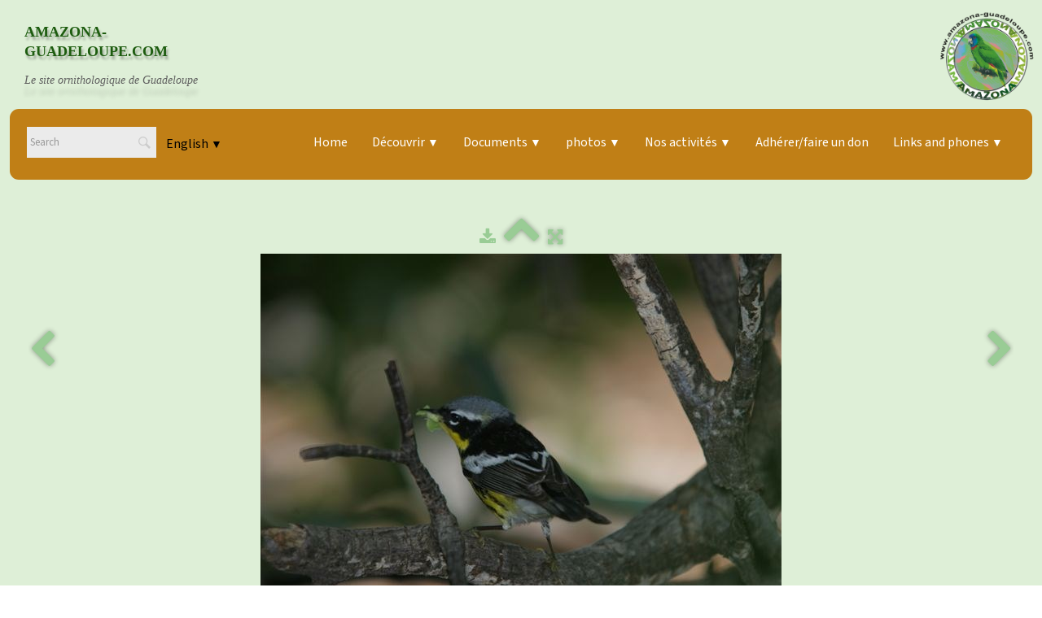

--- FILE ---
content_type: text/html
request_url: https://www.amazona-guadeloupe.com/parulidae-paruline-a-tete-cendree-magnolia-warbler-dendroica-magnolia-en.html
body_size: 3700
content:
<!doctype html><html lang="en"><head><meta charset="utf-8"><title>Paruline à tête cendrée Magnolia Warbler Dendroica magnolia</title><meta name="author" content="Frantz Delcroix"><meta name="rating" content="General"><meta name="description" content="Abondance: RARE"><meta property="og:type" content="website"><meta property="og:title" content="Paruline à tête cendrée Magnolia Warbler Dendroica magnolia"><meta property="og:image" content="https://www.amazona-guadeloupe.com/_media/img/medium/paruline-a-tete-cendree-magnolia-warbler-dendroica-magnolia.jpg"><meta property="og:image:width" content="640"><meta property="og:image:height" content="427"><meta name="twitter:card" content="summary_large_image"><meta name="twitter:title" content="Paruline à tête cendrée Magnolia Warbler Dendroica magnolia"><meta name="twitter:image" content="https://www.amazona-guadeloupe.com/_media/img/medium/paruline-a-tete-cendree-magnolia-warbler-dendroica-magnolia.jpg"><meta name="generator" content="Lauyan TOWeb 14.0.1.102"><meta name="viewport" content="width=device-width, initial-scale=1.0"><link href="_media/img/xlarge/sucrier2.jpg" rel="shortcut icon" type="image/jpeg"><link href="_scripts/bootstrap/css/bootstrap.flat.min.css" rel="stylesheet"><link href="https://fonts.googleapis.com/css?family=Noto+Emoji%7CPlayfair+Display%7CSource+Sans+3%7CSource+Sans+3" rel="stylesheet"><link href="_frame/style.css" rel="stylesheet"><link rel="stylesheet" href="_scripts/bootstrap/css/font-awesome.min.css"><style>.raty-comp{padding:8px 0;font-size:10px;color:#FD9317}.tw-blogbar{display:flex;align-items:center}@media (max-width:767px){.tw-blogbar{flex-direction:column;}}.ta-left{text-align:left}.ta-center{text-align:center}.ta-justify{text-align:justify}.ta-right{text-align:right}.float-l{float:left}.float-r{float:right}.flexobj{flex-grow:0;flex-shrink:0;margin-right:1em;margin-left:1em}.flexrow{display:flex !important;align-items:center}.flexrow-align-start{align-items:start}@media (max-width:767px){.flexrow{flex-direction:column}.flexrow-align-start{align-items:center}}</style><link href="_frame/print.css" rel="stylesheet" type="text/css" media="print"></head><body><div id="site"><div id="page"><header><nav id="toolbar1" class="navbar"><div class="navbar-inner"><div class="container-fluid"><ul id="toolbar1_l" class="nav"><li><a id="logo" href="index-en.html" aria-label="logo"><span id="logo-lt"></span><span id="logo-rt">AMAZONA-GUADELOUPE.COM</span><br><span id="logo-sl">Le site ornithologique de Guadeloupe</span></a></li></ul><ul id="toolbar1_r" class="nav pull-right"></ul></div></div></nav><nav id="toolbar2" class="navbar"><div class="navbar-inner"><div class="container-fluid"><ul id="toolbar2_l" class="nav"><li><form id="searchbox" class="navbar-search" action="_search-en.html"><input type="text" name="req" id="searchbox-req" class="search-query" placeholder="Search"></form></li><li><div id="langselect" class="dropdown"><a href="#" class="dropdown-toggle" data-toggle="dropdown">English&nbsp;<small>&#9660;</small></a><ul class="dropdown-menu"><li><a href="parulidae-paruline-a-tete-cendree-magnolia-warbler-dendroica-magnolia.html" class="active">Français</a></li><li class="divider"><!----></li><li><a href="parulidae-paruline-a-tete-cendree-magnolia-warbler-dendroica-magnolia-en.html" class="active" onclick="onChangeSiteLang(this.href);return(false)">English</a></li></ul></div></li></ul><button type="button" class="btn btn-navbar collapsed" aria-label="Menu" data-toggle="collapse" data-target=".nav-collapse"><span class="icon-bar"></span><span class="icon-bar"></span><span class="icon-bar"></span></button><div class="nav-collapse collapse"><ul id="toolbar2_r" class="nav pull-right"><li><ul id="mainmenu" class="nav"><li><a href="index-en.html">Home</a></li><ul class="nav"><li class="dropdown"><a href="#" class="dropdown-toggle" data-toggle="dropdown">Découvrir&nbsp;<small>&#9660;</small></a><ul class="dropdown-menu"><li><a href="les-papillons-en.html">Les papillons</a></li><li class="dropdown-submenu"><a href="#" tabindex="-1">Les oiseaux</a><ul class="dropdown-menu"><li><a href="oiseaux-de-la-caraibe-en.html">Oiseaux de la Caraïbe</a></li><li><a href="oiseaux-de-guadeloupe-en.html">OIseaux de Guadeloupe</a></li>
</ul></li></ul></li></ul><ul class="nav dc-btn"><li class="dropdown dc-btn"><a href="#" class="dropdown-toggle" data-toggle="dropdown">Documents&nbsp;<small>&#9660;</small></a><div class="dropdown-content"><div class="dc-row"><div class="dc-column info"><img src="_media/img/small/page-de-garde-liste-gwada-2025-bis.jpg"></div><div class="dc-column"><p>Rapports</p><a href="nos-rapports-par-categorie-en.html#WoB2yUhE">Liste des oiseaux de la Guadeloupe</a><a href="nos-rapports-par-categorie-en.html#okGJ0EyL">Autres listes</a><a href="nos-rapports-par-categorie-en.html#NlSFuE6l">Rapports d'activités</a><a href="nos-rapports-par-categorie-en.html#2xZqejSh">Suivis à Petite Terre et à La Désirade</a><a href="nos-rapports-par-categorie-en.html#hprY89o7">Suivis Organiste des Petites Antilles</a><a href="nos-rapports-par-categorie-en.html#iDubqaNd">Suivis à la Pointe des Châteaux</a><a href="nos-rapports-par-categorie-en.html#dso6k2CD">Suivis Pétrel diablotin</a><a href="nos-rapports-par-categorie-en.html#EPL0Vf88">Rapports STOC Guadeloupe</a><a href="nos-rapports-par-categorie-en.html#EPL0Vf88">Autres suivis</a><a href="rapports-ordre-de-numerotation-en.html">Tous les rapports par ordre de numérotation</a></div><div class="dc-column"><p>Affiches, dépliants, posters</p><a href="posters-affiches-en.html">Affiches</a><a href="#">Dépliants</a><a href="#">Plaquettes</a></div><div class="dc-column"><p>Autres</p><a href="#">Bulletins de liaison</a><a href="notes-en.html">Notes</a></div></div></div></li></ul><ul class="nav"><li class="dropdown"><a href="#" class="dropdown-toggle" data-toggle="dropdown">photos&nbsp;<small>&#9660;</small></a><ul class="dropdown-menu"><li><a href="la-liste-des-oiseaux-de-guadeloupe-en-photos-en.html">La liste des oiseaux de Guadeloupe</a></li><li><a href="alphabetic-index-of-pictures.html">Alphabetic index</a></li><li><a href="diaporama-2013-en.html">diaporama 2013</a></li><li><a href="diaporama-2014-en.html">Diaporama 2014</a></li><li><a href="diaporama-2015-en.html">Diaporama 2015</a></li><li><a href="voyage-voyage-en.html">Trip pictures</a></li><li><a href="diaporama-2017-en.html">Diaporama 2017</a></li><li><a href="papillons-en.html">Papillons</a></li><li><a href="insectes-divers-en.html">Insectes divers</a></li><li><a href="fleurs-en.html">Fleurs</a></li></ul></li></ul><ul class="nav"><li class="dropdown"><a href="#" class="dropdown-toggle" data-toggle="dropdown">Nos activités&nbsp;<small>&#9660;</small></a><ul class="dropdown-menu"><li><a href="activities.html">Activities</a></li><li><a href="conservation-en.html">Conservation</a></li><li><a href="education-a-lenvironnement-en.html">Education à l'environnement</a></li></ul></li></ul><li><a href="adhererfaire-un-don-en.html">Adhérer/faire un don</a></li><ul class="nav"><li class="dropdown"><a href="#" class="dropdown-toggle" data-toggle="dropdown">Links and phones&nbsp;<small>&#9660;</small></a><ul class="dropdown-menu"><li><a href="links.html">Links</a></li></ul></li></ul></ul></li></ul></div></div></div></nav></header><main id="content" class="container-fluid"><div class="row-fluid"><div class="span12"></div></div><div id="topic" class="row-fluid"><div id="topic-inner"><div id="top-content" class="span12 gallery-pic ta-center"><div id="fmwONoGj" class="tw-para"><div class="pobj posrel obj-before"><div style="position:relative;margin-bottom:8px"><a target="_blank" class="album_nav_btn2" title="Download" album_nav_btn_shd" href="_media/img/medium/paruline-a-tete-cendree-magnolia-warbler-dendroica-magnolia.jpg" rel="noopener"><i class="fa fa-download fa-lg"></i></a><a class="album_nav_btn2 album_nav_btn_shd" title="Index" href="parulidae-en.html"><i class="fa fa-chevron-up fa-3x"></i></a><a class="album_nav_btn2 album_nav_btn_shd" title="Fullscreen" href="parulidae-en.html?gid=1&amp;pid=3"><i class="fa fa-arrows-alt fa-lg"></i></a></div><a class="hidden-phone album_nav_btn album_nav_btn_shd" title="Previous" style="position:absolute;left:0;top:150px" href="parulidae-paruline-jaune-yellow-warbler-dendroica-petechia-en.html" rel="prev"><i class="fa fa-chevron-left fa-3x"></i></a><a class="hidden-phone album_nav_btn album_nav_btn_shd" title="Next" style="position:absolute;right:0;top:150px" href="parulidae-paruline-noir-et-blanc-black-and-white-warbler-mniotilta-varia-en.html" rel="next"><i class="fa fa-chevron-right fa-3x"></i></a><img onclick="document.location.href='parulidae-en.html?gid=1&amp;pid=3';" src="_media/img/medium/paruline-a-tete-cendree-magnolia-warbler-dendroica-magnolia.jpg" srcset="_media/img/sq_thumb/paruline-a-tete-cendree-magnolia-warbler-dendroica-magnolia.jpg 160w,_media/img/small/paruline-a-tete-cendree-magnolia-warbler-dendroica-magnolia.jpg 480w,_media/img/medium/paruline-a-tete-cendree-magnolia-warbler-dendroica-magnolia.jpg 640w" style="cursor:pointer;max-width:100%;width:640px;max-height:427px;" alt="" loading="lazy"></div><h2>Paruline à tête cendrée    Magnolia Warbler    Dendroica magnolia</h2><div class="ptext"><p><u>Abondance: RARE</u></p></div></div></div></div></div></main><footer><nav id="toolbar3" class="navbar"><div class="navbar-inner"><div class="container-fluid"><ul id="toolbar3_l" class="nav"><li></li></ul></div></div></nav><div id="footerfat" class="row-fluid"><div class="row-fluid"><div  id="footerfat_s1" class="span4 tw-para">Webmaster: Fduz</div><div  id="footerfat_s2" class="span4 tw-para"><div style="text-align: center; "><a href="mentions-legales-en.html" id="lnke2b98e83">Mentions légales</a></div></div><div  id="footerfat_s3" class="span4 tw-para">email: oiseauxguadeloupe at yahoo.fr</div></div></div><div id="footersmall" class="row-fluid"><div id="foot-sec1" class="span4 "></div><div id="foot-sec2" class="span4 "></div><div id="foot-sec3" class="span4 "><span style="color:#FFFFFF;"><span style="font-size:13px;">nombre de connexions au 31/12/2018 : 1 329 297&nbsp;</span></span></div></div></footer></div></div><script src="_scripts/jquery/jquery.min.js"></script><script src="_scripts/bootstrap/js/bootstrap.min.js"></script><script src="_scripts/jquery/jquery.mobile.custom.min.js"></script><script>function showParag(id){if(id.length>1&&id[0]!="#")id="#"+id;var p=$(id).is("a")?$(id).parent().parent():$(id).parent();$("html,body").animate({scrollTop:p.offset().top},"slow");}function onChangeSiteLang(href){var i=location.href.indexOf("?");if(i>0)href+=location.href.substr(i);document.location.href=href;}</script><script>$(document).ready(function(){$('.pobj').swiperight(function(){ document.location.href="parulidae-paruline-jaune-yellow-warbler-dendroica-petechia-en.html"; });$('.pobj').swipeleft(function(){ document.location.href="parulidae-paruline-noir-et-blanc-black-and-white-warbler-mniotilta-varia-en.html"; });$("body").keydown(function(e){if(e.keyCode==37)document.location.href="parulidae-paruline-jaune-yellow-warbler-dendroica-petechia-en.html";else if(e.keyCode==39)document.location.href="parulidae-paruline-noir-et-blanc-black-and-white-warbler-mniotilta-varia-en.html";});$("#searchbox>input").click(function(){$(this).select();});if($(window.location.hash).length)showParag(window.location.hash);if(location.href.indexOf("?")>0&&location.href.indexOf("twtheme=no")>0){$("#toolbar1,#toolbar2,#toolbar3,#footersmall,#footerfat").hide();var idbmk=location.href;idbmk=idbmk.substring(idbmk.lastIndexOf("#")+1,idbmk.lastIndexOf("?"));if(idbmk!=""){idbmk=idbmk.split("?")[0];if($("#"+idbmk+"_container").length)idbmk+="_container";$("html,body").animate({scrollTop:$("#"+idbmk).offset().top},0);}}$(".dropdown-toggle").dropdown();$("#site").prepend("<a href='javascript:void(0)' class='toTop' title='Top of page'><i class='fa fa-arrow-circle-up fa-2x toTopLink'></i></a>");var offset=220;var duration=500;$(window).scroll(function(){if($(this).scrollTop()>offset){$(".toTop").fadeIn(duration);}else{$(".toTop").fadeOut(duration);}});$(".toTop").click(function(event){event.preventDefault();$("html, body").animate({scrollTop:0},duration);return(false);});if(typeof onTOWebPageLoaded=="function")onTOWebPageLoaded();});</script></body></html>

--- FILE ---
content_type: text/css
request_url: https://www.amazona-guadeloupe.com/_frame/style.css
body_size: 10345
content:
:root{--tab-inactive-color:hsl(120,50%,40%);--megamenu-info-width:350px;--megamenu-col-width:150px;--megamenu-col-shape:none;--megamenu-txtclr:#000000;--megamenu-bkgclr:#DEEFD7;--megamenu-link-spacing:10px;--megamenu-link-txtclr:#000000;--megamenu-link-hover-txtclr:#DEEFD7;--megamenu-link-hover-bkgclr:#000000;--megamenu-mobile-display:block;}.sidenav,.close-sidebar{	position:fixed;	z-index:10000;	display:block;	top:var(--sidebar-pos,20%);	left:0;	width:var(--sidebar-btn-width,24px);	height:var(--sidebar-btn-height,60px);	background-color:var(--sidebar-bkg,#000000d9);	background:linear-gradient(90deg,var(--sidebar-bkg,#000000d9) 75%,var(--sidebar-link-hover-clr,#f1f1f1) 100%);			border-radius:0 6px 6px 0;	clip:rect(auto,auto,auto,auto);	clip-path:inset(0 0 0 0);	border-top:solid var(--sidebar-link-hover-clr,#f1f1f1) 1px;	border-bottom:solid var(--sidebar-link-hover-clr,#f1f1f1) 1px}.open-sidebar{	top:0;	left:0;	width:var(--sidebar-width,100%);	height:100%;	background:none;	background-color:var(--sidebar-bkg,#000000d9);	border-radius:0;	border:0;	padding-top:8px;	transition:.5s;	overflow-x:hidden;	cursor:default}.close-sidebar{	cursor:pointer}.sidenav a{	padding:.25em 32px .25em 26px;	text-decoration:none;	font-size:120%;	color:var(--sidebar-link-clr,#818181);	display:block;	transition:.3s;	text-align:var(--sidebar-link-align,center)}.sidenav a:hover{	color:var(--sidebar-link-hover-clr,#f1f1f1)}.sidenav a.closebtn{	font-size:36px;	font-weight:bold;	text-align:right;	padding-left:0;	padding-right:10px;	margin-right:20px;	margin-left:calc(100% - 36px - 20px);	margin-bottom:10px}.sidenav.open-sidebar a{	display:block}.sidenav.close-sidebar a{	display:none}.sidenav hr{	margin-left:var(--sidebar-btn-width,24px);	margin-right:var(--sidebar-btn-width,24px)}.sidenav.close-sidebar p{	display:block;	position:absolute;	right:0;	top:0;	color:var(--sidebar-link-hover-clr,#f1f1f1);	font-family:system-ui;	font-size:16px;	font-weight:bold;	padding:calc(var(--sidebar-btn-height,60px) / 2 - 12px) 2px calc(var(--sidebar-btn-height,60px) / 2 - 12px) 0px;	width:var(--sidebar-btn-width,24px);	max-height:var(--sidebar-btn-height,60px);	text-align:center}.sidenav.open-sidebar p{	display:none}@media screen and (max-height:450px){	.sidenav a{font-size:80%}	.sidenav a.closebtn{margin-bottom:0}}.vert-shake{transform:translateY(0);animation:vert-shake-anim linear 30s infinite}@keyframes vert-shake-anim{0.4%,3.6%{transform:translateY(-5px)}0.8%,3.2%{transform:translateY(5px)}1.2%,2.0%,2.8%{transform:translateY(-5px)}1.6%,2.4%{transform:translateY(5px)}3.61%{transform:translateY(0px)}}.nav-tabs>.active>a,.nav-tabs>.active>a:hover,.nav-tabs>.active>a:focus{	color:var(--tab-active-color,#555);	background-color:var(--tab-active-bkg,#fff);	border-color:var(--tab-border-color,#ddd);	font-weight:bold;		border-bottom-color:transparent}.nav-tabs>li:not(.active)>a:hover,.nav-tabs>li:not(.active)>a:focus{	color:var(--tab-hover-color,var(--tab-inactive-color,#0088CC));	background-color:var(--tab-hover-bkg,#11111111);	border-bottom-color:var(--tab-border-color,#ddd)}.nav-tabs>li:not(.active)>a{	color:var(--tab-inactive-color,#0088CC)}.nav-tabs{	margin:14px 0 0 0;	padding-left:6px;	border-bottom:0;display:flex;	justify-content:var(--tab-align,normal)}.tab-content{padding-bottom:0;padding:14px 14px 0 14px;border:solid 1px var(--tab-border-color,#ddd);	margin:0 1px 16px 1px;	border-radius:4px}.tab-pane>.tw-para{	margin-bottom:16px}.nav-tabs>li{	display:inline-flex;	user-select:none}.navbar .nav.dc-btn,.dropdown.dc-btn{position:unset}.dropdown-content{	display:none;	position:absolute;	color:var(--megamenu-txtclr);	background-color:var(--megamenu-bkgclr);	width:100vw;	left:0;	box-shadow:0px 8px 16px 0px rgba(0,0,0,0.2);	z-index:9999}.dropdown-content .dc-header{	background-color:var(--megamenu-link-txtclr);	color:var(--megamenu-link-hover-bkgclr);	padding:10px;	font-size:120%}.dropdown-content .header:empty{	display:none}.dropdown:hover .dropdown-content{	display:block}.dc-column{	padding:calc(2px + var(--megamenu-link-spacing)*2/3);	display:inline-block;	min-width:var(--megamenu-col-width);	border-style:var(--megamenu-col-shape)}.dc-column.info{	border:none;	min-width:var(--megamenu-info-width)}.dc-column p{	font-weight:bold;	padding:8px 0 4px var(--megamenu-link-spacing);	margin:0;	max-width:calc(var(--megamenu-info-width) - 8px)}.dc-column.info p{	padding-left:4px}.dc-column span{	font-size:90%;	padding:4px;	display:block;	max-width:calc(var(--megamenu-info-width) - 8px)}.dc-column img{	margin-left:4px;	max-width:calc(var(--megamenu-info-width) - 8px)}.dc-column a{	text-decoration:none;	display:block;	text-align:left;	float:none;	color:var(--megamenu-link-txtclr);			padding:var(--megamenu-link-spacing)}.dc-column a:hover{	color:var(--megamenu-link-hover-txtclr);	background-color:var(--megamenu-link-hover-bkgclr)}.dc-row{	display:flex;	flex-direction:row;	flex-wrap:wrap}@media (max-width:480px){	.mobile-menu-full-height{		height:100%;		overflow-y:scroll;	}}@media (max-width:480px){	.navbar .nav.dc-btn{display:var(--megamenu-mobile-display)}	.dropdown-content{position:relative}	.dc-column{width:calc(100% - 26px)}	:root{		--megamenu-info-width:calc(100% - 12px - 8px);	}}.imgwait{min-width:24px;min-height:24px;background-image:url("[data-uri]");background-position:center;background-repeat:no-repeat;background-size:contain}html,body{height:100%}h1,h2,h3,h4,h5,h6{word-wrap:break-word}#modalEv{color:#000}#site{min-height:100%;overflow-x:hidden}#ppform{text-align:center}button:focus{outline:none !important}.no-opct{opacity:0.5}.no-opct:hover{opacity:1}.no-color{filter:grayscale(100%)}.no-color:hover{filter:greyscale(0%)}.txt-center{text-align:center}.obj-center{display:flex;justify-content:center;align-items:center;align-content:center}@media (max-width:767px){.nowrap-phone{white-space:nowrap}}@media print{.pquantity,.pagination{display:none}}.no-left-margin{margin-left:0px !important}.no-right-margin{margin-right:0px !important}.ckie-btn{margin-left:8px}.ckie-btn-rtl{margin-right:8px}.recaptcha-wall{font-family:Roboto,helvetica,arial,sans-serif;font-size:10px;line-height:1.3;background:#f9f9f9;color:#000;border:1px solid #d3d3d3;min-height:74px;width:320px;border-radius:3px;box-shadow:0 0 4px 1px rgba(0,0,0,0.08)}.recaptcha-info{display:inline-block;min-height:74px;width:232px;padding-left:8px;padding-top:8px;text-align:center}.recaptcha-info>p{text-align:justify;font-size:13px;margin-bottom:8px}.recaptcha-info>button{font-family:Roboto,helvetica,arial,sans-serif}.form-actions>.btn-primary[disabled]{cursor:not-allowed}.form-actions>.btn-primary[disabled]:hover{color:#d3d3d3}.recaptcha-logo{display:inline-block;min-height:74px;vertical-align:top;width:64px;text-align:center;color:grey;margin:0 8px}.recaptcha-logo>img{padding:8px 0 4px 0;font-size:10px;font-weight:400;line-height:10px}.onoffswitch,.btn-onoff{position:relative;width:48px;min-width:48px;-webkit-user-select:none;-moz-user-select:none;user-select:none;display:inline-block}.onoffswitch-checkbox,.btn-onoff-checkbox{display:none}.btn-onoff-label{display:block;overflow:hidden;cursor:pointer;height:20px;padding:0;line-height:20px;border:2px solid #e3e3e3;border-radius:20px;background-color:transparent;transition:background-color 0.3s ease-in}.btn-onoff-label:before{content:"";display:block;width:20px;height:20px;margin:0px;background:#fff;position:absolute;top:0;bottom:0;right:26px;border:2px solid #e3e3e3;border-radius:20px;transition:all 0.3s ease-in 0s}.btn-onoff-checkbox:checked + .btn-onoff-label{background-color:#99ccff}.btn-onoff-checkbox:checked + .btn-onoff-label,.btn-onoff-checkbox:checked + .btn-onoff-label:before{border-color:#99ccff}.btn-onoff-checkbox:checked + .btn-onoff-label:before{right:0px}.btn-onoff{margin-right:10px}.error{display:none;background-repeat:no-repeat;background-position-y:center;background-size:1em;padding-left:1.5em;font-size:80%;color:red;background-image:url("data:image/svg+xml,%3Csvg xmlns='http://www.w3.org/2000/svg' width='1em' height='1em' viewBox='0 0 24 24'%3E%3Cpath fill='%23f00' d='M12 0c-6.627 0-12 5.373-12 12s5.373 12 12 12 12-5.373 12-12-5.373-12-12-12zm-1.351 6.493c-.08-.801.55-1.493 1.351-1.493s1.431.692 1.351 1.493l-.801 8.01c-.029.282-.266.497-.55.497s-.521-.215-.55-.498l-.801-8.009zm1.351 12.757c-.69 0-1.25-.56-1.25-1.25s.56-1.25 1.25-1.25 1.25.56 1.25 1.25-.56 1.25-1.25 1.25z'/%3E%3C/svg%3E")}.twsharebtnbar-left,.twsharebtnbar-right,.twsharebtnbar-center{width:100%;margin:6px 0 20px 0;display:flex;flex-flow:wrap}.twsharebtnbar-right{flex-direction:row-reverse}.twsharebtnbar-center{justify-content:center}.twsharebtn,.twsharebtn-margin{line-height:1;padding:14px 0 0 0}.twsharebtn-margin{margin-right:20px}.frm-drop-shadow{margin-right:12px;margin-left:12px}.wa-btn{padding-top:17px}.pi-btn{padding-top:14px}.sk-btn{padding-top:16px}.wa-btn>a,.wa-btn>a:hover,.pi-btn>a,.pi-btn>a:hover,.sk_btn>a,.sk-btn>a:hover{text-decoration:none;color:#fff}.wa-btn>a>span{font-family:"Segoe UI";font-size:11px;font-weight:bolder;color:#fff;height:20px;padding:2px 6px 3px 26px;margin-top:8px;background:url(whatsapp.png);background-color:#67b351;background-repeat:no-repeat;background-position:bottom left;border-radius:3px}.pi-btn>a>span{font-family:"Segoe UI";font-size:11px;font-weight:bolder;color:#fff;height:20px;padding:2px 6px 3px 26px;margin-top:8px;background:url(pinterest.png);background-color:#d70925;background-repeat:no-repeat;background-position:bottom left;border-radius:3px}.sk-btn>a>span{font-family:"Segoe UI";font-size:11px;font-weight:bolder;color:#fff;height:20px;padding:2px 6px 3px 20px;margin-top:8px;background:url(skype.png);background-color:#39a9eb;background-repeat:no-repeat;background-position:bottom left;border-radius:8px}.kfcounter:after{content:attr(data-unit);position:absolute;top:0;font-size:50%}.lfmap{overflow:hidden;max-width:100%}.bkg-video{position:absolute;top:50%;left:50%;transform:translateX(-50%) translateY(-50%);min-width:100%;min-height:100%;width:auto;height:auto;z-index:-1;overflow:hidden}#topic{margin:0 auto}.navbar{margin:0}.navbar .nav{margin-right:0}.navbar-inner{border-style:none;background:none;filter:alpha(opacity=100)}.navbar-inner .container-fluid{margin:0;padding:0}.imgcarousel-left{	float:left;	margin:0 1em 6px 0}.imgc-left5px{	margin-top:5px;	margin-left:5px}.imgcarousel-right{	float:right;	margin:0 0 6px 1em}.imgc-right5px{	margin-top:5px;	margin-right:5px}@media only screen and (max-width:600px){	.imgcarousel-right,.imgcarousel-left{		float:unset;		margin-left:0;		margin-right:0;	}}.imgc-center5px{	margin-top:5px}.imgcarousel-center{	display:flex;	justify-content:center;	flex-wrap:wrap;	margin:0 0 .8em}.carousel-indicators li{	box-shadow:0px 0px 2px 1px hsla(0,0%,0%,0.75)}.carousel-indicators li.small{	width:8px;	height:8px;	margin-left:5px;	border:solid #fff 1px}.carousel-indicators li.small{	background-color:hsla(0,0%,0%,0.1)}.carousel-indicators li.small.active{	background:hsla(0,0%,100%,0.5)}.carousel-inner.fade-trans>.item{transition:opacity 0.7s ease-in-out;left:0 !important}.carousel-inner.fade-trans>.next.left,.carousel-inner.fade-trans>.prev.right{opacity:1;z-index:1}.carousel-inner.fade-trans>.active.left,.carousel-inner.fade-trans>.active.right{opacity:0;z-index:2}.nav .dropdown .dropdown-menu li{position:relative;z-index:999}legend{color:inherit}#mainmenu li.dropdown.open>.dropdown-toggle{background-color:transparent}#mainmenu li>a{text-shadow:none}#toolbar li>a{text-shadow:none}#logo:hover{text-decoration:none}.posrel{position:relative}.album_nav_btn_shd{text-shadow:0 0 6px #000}.album_nav_btn{position:absolute;top:30%;opacity:0.4}.album_nav_btn:hover{opacity:0.9}.album_nav_btn2{opacity:0.4;margin:0 4px 16px 4px}.album_nav_btn2:hover{opacity:0.9}#calendar{margin:16px 0 16px;border:1px solid rgba(0,0,0,0.2);border-radius:8px}.cal-nav{margin-top:8px}.cal-vline:not(.rtl){border-right:1px solid rgba(0,0,0,0.2)}.cal-vline.rtl{border-left:1px solid rgba(0,0,0,0.2)}.cal-hline{border-bottom:1px solid rgba(0,0,0,0.2)}.cal-sunday{background-color:rgba(0,0,0,0.1)}.cal-today{background-color:rgba(255,0,0,0.1)}.cal-header{background-color:rgba(0,0,0,0.05)}.cal-cell{}.cal-clickable-cell:hover{cursor:pointer;outline:5px solid rgba(0,0,0,0.5)}.ui-daterange-sel{background:#0088cc}.ui-dialog{z-index:9991 !important}.ui-widget-overlay{z-index:9990 !important}#button-cart{background-size:24px 24px !important}.ggmap img{max-width:none}.pobj img{box-sizing:border-box}.pobj,input,select,textarea{max-width:100%}.pobj{position:relative}.pobj:hover .overlay{opacity:0.8}.overlay{position:absolute;top:0;left:0;bottom:0;right:0;height:100%;width:100%;opacity:0;transition:0.2s ease}.overlay-text{position:absolute;top:50%;left:50%;transform:translate(-50%,-50%);text-align:center}.sobj{position:relative}.sobj:hover .soverlay{opacity:0.8}.soverlay{position:absolute;top:0;left:0;bottom:0;right:0;height:100%;width:100%;opacity:0;transition:0.2s ease}.soverlay-text{position:absolute;top:50%;left:50%;transform:translate(-50%,-50%)}.ovr-top,.sovr-top{transform:translateY(-100%);transition:all 0.4s ease-in-out 0s}.pobj:hover .ovr-top,.sobj:hover .sovr-top{transform:translateY(0)}.ovr-left,.sovr-left{transform:translateX(-100%);transition:all 0.4s ease-in-out 0s}.pobj:hover .ovr-left,.sobj:hover .sovr-left{transform:translateX(0)}.ovr-pop,.sovr-pop{border-radius:50%;transform:scale(0);transition:all 0.4s ease-in-out 0s}.pobj:hover .ovr-pop,.sobj:hover .sovr-pop{border-radius:0%;transform:scale(1)}.ovr-spin,.sovr-spin{border-radius:50%;transform:scale(0) rotateZ(0);transition:all 0.4s ease-in-out 0s}.pobj:hover .ovr-spin,.sobj:hover .sovr-spin{border-radius:0%;transform:scale(1) rotateZ(360deg)}.tw-para{overflow:hidden;word-wrap:break-word}.gallery-idx li{display:inline}.tw-badge-tl{position:absolute;left:0;top:0;max-width:30%}.tw-badge-tr{position:absolute;right:0;top:0;max-width:30%}ul.mpv_pics{margin:0}ul.mpv_pics li{list-style:none;position:relative}ul.mpv_thb{margin:0}ul.mpv_thb li{list-style:none;display:inline}ul.mpv_thb li img{border:1px solid rgba(0,0,0,0.3);max-width:48px;margin:2px}ul.mpv_thb li img:hover{filter:alpha(opacity=75);opacity:0.75;border:1px solid rgba(0,0,0,0.7)}kbd{display:inline-flex;align-items:center;justify-content:center;padding:0.1rem 0.5rem;font-family:ui-monospace,SFMono-Regular,Menlo,Monaco,Consolas,Liberation Mono,Vazirmatn,Courier New,monospace;font-feature-settings:normal;font-variation-settings:normal;font-size:75%;background-color:rgba(0,0,0,0.05);border:1px solid rgba(0,0,0,0.1);border-bottom-width:2px;border-radius:0.25rem}:root{--mpv-grid-gap:8px}.mpv.mpv-as-grid ul.mpv_pics{display:flex;overflow-x:auto;scroll-behavior:smooth;scroll-snap-type:x mandatory;gap:var(--mpv-grid-gap)}.mpv.mpv-as-grid ul.mpv_pics li{scroll-snap-align:center;min-width:100%}.mpv.mpv-as-grid>ul.mpv_pics li img{height:100%}.mpv .mpv_paginator{display:none}.mpv .mpv_paginator>button{background:none;color:inherit;border:none;padding:0;font:inherit;cursor:pointer;outline:inherit}.mpv .mpv_paginator span{padding:0 16px}.mpv .mpv_paginator button{font-size:1.5em;padding:4px 16px}@media (max-width:767px){.mpv.mpv-as-grid .mpv_paginator{display:flex;justify-content:center;align-items:center;font-size:0.8em;padding:4px 16px}}@media (min-width:767px){.mpv.mpv-as-grid>ul.mpv_pics{flex-wrap:wrap;justify-content:space-between;align-items:stretch;scroll-behavior:auto;scroll-snap-type:none}.mpv.mpv-as-grid>ul.mpv_pics li{min-width:0}.mpv.mpv-as-grid>ul.mpv_pics li.col img{height:100%;-o-object-fit:cover;object-fit:cover}.mpv.mpv-as-grid>ul.mpv_pics.grid-1-2 li.col{width:calc(50% - var(--mpv-grid-gap) / 2)}.mpv.mpv-as-grid>ul.mpv_pics.grid-1-3 li.col{width:calc(33% - var(--mpv-grid-gap) / 2 - 1px)}}.wrapper-with-intrinsic-ratio{position:relative;height:0}.element-to-stretch{position:absolute;top:0;left:0;width:100%;height:100%}.thumbnail{padding:0;overflow:auto;overflow-x:hidden}.thumbnail>a{display:inline-block;width:100%;text-align:center}@media (max-width:767px){body{padding-left:0;padding-right:0}}@media (max-width:480px){.hidden-phone480{display:none !important}}@media (max-width:480px){.block480{display:block !important}}img.anim-zoom{transform:scale(0.9);transition:all 0.3s ease 0s}img.anim-zoom:hover{transform:scale(1)}img.anim-tilt-l{transform:rotate(-5deg);transition:all 0.3s ease 0s}img.anim-tilt-l:hover{transform:rotate(0)}img.anim-tilt-r{transform:rotate(5deg);transition:all 0.3s ease 0s}img.anim-tilt-r:hover{transform:rotate(0)}img.anim-bump-up{position:relative;top:0;transition:all 0.3s ease 0s}img.anim-bump-up:hover{top:-4px}img.anim-bump-down{position:relative;top:0;transition:all 0.3s ease 0s}img.anim-bump-down:hover{top:4px}img.anim-360{transition:all 0.3s ease 0s}img.anim-360:hover{transform:rotate(360deg)}img.anim-fade-in{opacity:0.8;-ms-filter:progid:DXImageTransform.Microsoft.Alpha(Opacity=80);filter:alpha(opacity=80);transition:all 0.3s ease 0s}img.anim-fade-in:hover{opacity:1;-ms-filter:progid:DXImageTransform.Microsoft.Alpha(Opacity=100);filter:alpha(opacity=100)}.arrowlist{display:inline-block;margin-left:10px}.arrowlist>li{text-align:initial;list-style:none}.arrowlist>li::before{content:"\21AA";position:relative;left:-0.7em}.alert h2{margin-top:0}.alert{padding-top:16px}.alert.alert-dismissible{padding:10px 35px 8px 16px !important}.alert{padding:10px 16px 8px 16px !important}.shadow{box-shadow:4px 4px 10px 0 hsl(0deg 0% 50% / 75%)}.fill-available{width:100%;width:-moz-available;width:-webkit-fill-available}.closetb{margin-left:20px;line-height:20px;cursor:pointer;padding:4px;min-width:20px;height:20px;text-align:center;border-radius:50%;color:#fff}.alert-info>.closetb{background-color:#3a87ad}.alert-warning>.closetb{background-color:#c09853}.alert-success>.closetb{background-color:#468847}.alert-error>.closetb{background-color:#b94a48}#snackbar{position:absolute;display:none;width:500px;margin-left:calc(-250px - 1em);background-color:#333;color:#fff;border:1px solid #fff;text-align:center;border-radius:4px;padding:1em;position:fixed;z-index:1;left:50%;bottom:40px}@media screen and (max-width:520px){#snackbar{width:300px;margin-left:calc(-150px - 1em)}}#snackbar.show{display:block;animation:snackbar-fadein 0.5s}@keyframes snackbar-fadein{from{bottom:0;opacity:0}to{bottom:40px;opacity:1}}@keyframes fade{from{opacity:0}}@keyframes fadeUp{from{transform:translateY(0.25em);opacity:0}}@keyframes fadeDown{from{transform:translateY(-0.25em);opacity:0}}@keyframes fadeLeft{from{opacity:0;transform:translateX(0.5em)}to{transform:translateX(0%)}}@keyframes fadeRight{from{opacity:0;transform:translateX(-0.5em)}to{transform:translateX(0%)}}@keyframes slideUp{from{transform:translateY(100%);opacity:0}}@keyframes slideDown{from{transform:translateY(-100%);opacity:0}}@keyframes slideLeft{from{transform:translateX(100%);opacity:0}}@keyframes slideRight{from{transform:translateX(-100%);opacity:0}}@keyframes zoomIn{from{transform:scale(0.8);opacity:0}}@keyframes zoomOut{from{transform:scale(1.2);opacity:0}}@keyframes flipV{from{transform:rotateY(180deg);opacity:0}}@keyframes flipH{from{transform:rotateX(180deg);opacity:0}}@keyframes skewLeft{from{transform:skewX(30deg);opacity:0}}@keyframes skewRight{from{transform:skewX(-30deg);opacity:0}}#modal-search.overmode{visibility:hidden;position:fixed;z-index:9999;top:0;right:0;bottom:0;left:0;overflow:auto;text-align:center;background:rgba(0,0,0,0.75);border:#a0a0a0 solid 1px;margin:0}#modal-search.overmode>#close-btn{position:fixed;top:1em;right:1em;color:#fff}#modal-search.overmode>#close-btn:hover{opacity:0.5;cursor:pointer}#modal-search.overmode>form{display:flex;flex-direction:row;align-items:center;width:100%;max-width:960px;background-color:#fff;overflow:hidden}#modal-search.overmode>form>input{color:#ddd;font-weight:bold;border:none;border-radius:0;border-width:0;background:transparent;width:100%;padding:20px;color:#333;outline:none;font-size:1.4em}#modal-search.overmode>form>input:focus{border-radius:0;box-shadow:none}#modal-search.overmode>form>.dosearch>svg{width:32px;padding:0 1rem}#modal-search.overmode>form>.dosearch:hover{opacity:0.5;cursor:pointer}h2 .anchor{padding:0 4px;line-height:1 !important;vertical-align:text-top}h2 .anchor-icon{display:inline-block;overflow:visible !important;fill:currentColor;vertical-align:middle;visibility:hidden;cursor:pointer}h2:hover .anchor-icon{visibility:visible}.meta-author{display:flex;align-items:center;flex:1}.meta-author-name{width:100%}@media screen and (max-width:768px){.meta-author{display:block}.meta-author-name{width:auto}.meta-author-name>img{margin-top:4px}}.limited-height{position:relative;max-height:6em;overflow:hidden;word-wrap:break-word;word-break:break-word}.basic-colors{background:white;color:black}.inverted-colors{background:black;color:white}.truncation-fade{position:absolute;bottom:0;left:0;width:100%;margin:0;padding:30px 0}.basic-colors>.truncation-fade{background-image:linear-gradient(to bottom,rgba(255,255,255,0),white)}.inverted-colors>.truncation-fade{background-image:linear-gradient(to bottom,rgba(0,0,0,0),black)}.popover{z-index:10001}.gtopmargin{margin-top:32px}.gtitle{line-height:unset}.gpic{max-width:160px}.gpic.gpic-small{max-width:100px}.gpic.gpic-medium{max-width:260px}.gpic.gpic-large{max-width:100%}.gpic.float-l{margin-bottom:10px;margin-right:16px}.gpic.float-r{margin-bottom:10px;margin-left:16px}.gpic.ta-center{margin-left:auto;margin-right:auto;margin-bottom:10px}@media screen and (max-width:720px){.gtopmargin{margin-top:4px}.gpic,.gpic.gpic-small,.gpic.gpic-large{max-width:unset}.gpic.float-l,.gpic.float-r{float:none;text-align:unset;margin-left:0;margin-right:0}}.nomargintop{margin-top:0}.inline-blocks>span{display:inline-block}.form-vertical .control-group{margin-bottom:0}.inline-blocks>span.lbl-alltags{display:none}.form-horizontal.ta-center>.spvalues-as-radio{justify-content:center}.thumbnails>li.tgcol1,.thumbnails>li.tgcol2,.thumbnails>li.tgcol3,.thumbnails>li.tgcol4,.thumbnails>li.tgcol6{margin-left:0;margin-right:0}.tgcol1,.tgcol2,.tgcol3,.tgcol4,.tgcol6{width:100%;padding-left:15px;padding-right:15px;box-sizing:border-box}@media (min-width:768px){.tgcol2,.tgcol3,.tgcol4,.tgcol6{width:50%}}@media (min-width:992px){.tgcol3,.tgcol4,.tgcol6{width:33.33333%}}@media (min-width:1200px){.tgcol4{width:25%}.tgcol6{width:16.66666%}}
button,label{font-family:'Source Sans 3',cursive;}#main-carousel{margin-left:auto;margin-right:auto;box-shadow:none;margin-bottom:30px;margin-top:8px;}#logo{color:hsl(0,0%,100%);text-shadow:none;position:relative;top:-10px;box-shadow:none;font-family:'Noto Emoji',cursive;width:250px;margin-top:8px;font-size:60px;}#toolbar1 .navbar-inner{border-radius:0;border-color:hsl(0,100%,50%);box-shadow:none;padding-left:8px;margin-left:auto;margin-right:auto;padding-right:0;padding-top:14px;background:hsla(0,0%,0%,0) url(aza1.png) no-repeat scroll right bottom;background-size:contain;}#button-cart{position:relative;top:-4px;background-position:left center;background:transparent url(cart-icon.svg) no-repeat 8px center;background-size:48px;margin:6px 0 0 0;padding:6px 4px 6px 0;}#langselect{padding-top:4px;margin-top:8px;margin-right:8px;margin-bottom:8px;margin-left:8px;padding-right:4px;padding-bottom:4px;padding-left:4px;}header{margin-left:-100%;margin-right:-100%;padding-left:100%;padding-right:100%;font-weight:normal;}#toolbar2 .navbar-inner{border-color:hsl(0,0%,100%);box-shadow:none;padding-right:21px;padding-left:21px;background:none;background-color:hsl(37,79%,42%);color:hsl(0,0%,100%);margin-top:5px;margin-right:5px;margin-bottom:5px;margin-left:5px;padding-top:21px;padding-bottom:21px;border-radius:11px 11px 11px 11px;}#site{font-family:'Source Sans 3',cursive;line-height:1.5;text-shadow:none;color:hsl(60,2%,35%);background:none;background-color:hsl(102,43%,89%);}#content{border-color:hsl(0,0%,92%);margin-left:auto;margin-right:auto;box-shadow:none;border-radius:8px 8px 8px 8px;max-width:1280px;}#sharebox img{padding-right:8px;}#mainmenu .active>a{color:hsl(0,0%,0%);box-shadow:none;background:none;background-color:hsl(102,43%,89%);}#mainmenu>li>a:hover,#mainmenu .dropdown-toggle:hover,#mainmenu li.dropdown.open>.dropdown-toggle{color:hsl(0,0%,0%);background:none;background-color:hsl(102,43%,89%);}#page{margin-left:auto;margin-right:auto;max-width:1280px;font-size:16px;border-style:solid;border-width:7px;border-color:hsl(102,43%,89%);}#logo #logo-rt{font-size:30%;color:hsl(109,72%,21%);font-weight:bold;text-align:right;vertical-align:top;font-style:normal;text-shadow:2px 4px 3px hsla(0,0%,0%,0.3);}.tw-para h2{color:hsl(140,13%,5%);font-size:200%;font-family:'Playfair Display',cursive;padding-top:16px;padding-bottom:8px;}#logo #logo-sl{font-size:14px;color:hsl(0,0%,37%);text-align:left;vertical-align:baseline;font-style:italic;text-shadow:0 14px 5px hsla(0,0%,0%,0.15);}.gallery-idx a img{margin-right:8px;margin-bottom:8px;margin-left:8px;border-width:1px;border-radius:0;padding-top:1px;padding-right:1px;padding-bottom:1px;padding-left:1px;border-style:solid;border-color:hsl(0,0%,75%);}#top-sb{box-shadow:none;border-color:hsla(0,0%,70%,0.64);padding-left:8px;border-style:none;border-width:0 0 0 1px;}#footerfat{border-width:1px 0 0;border-color:hsl(0,0%,70%);background:none;background-color:hsl(102,44%,89%);padding-top:16px;color:hsl(60,2%,35%);}footer{border-color:hsl(0,0%,87%);margin-left:-100%;margin-right:-100%;padding-left:100%;padding-right:100%;color:hsl(0,0%,100%);text-shadow:none;}#footersmall{background:none;background-color:hsl(40,46%,60%);border-color:hsl(0,0%,11%);padding-top:8px;border-radius:4px 4px 4px 4px;}.frm-simple1{border-width:1px;border-style:solid;border-color:hsl(0,0%,70%);padding-top:1px;padding-right:1px;padding-bottom:1px;padding-left:1px;}.frm-simple2{border-style:solid;border-width:1px;border-color:hsl(0,0%,70%);padding-top:4px;padding-right:4px;padding-bottom:4px;padding-left:4px;}.frm-drop-shadow{box-shadow:1px 1px 10px 0 hsl(0,0%,0%);}.frm-thin-border{background:none;background-color:hsl(0,0%,100%);box-shadow:1px 1px 10px 0 hsl(0,0%,0%);padding-bottom:2px;padding-right:2px;padding-top:2px;padding-left:2px;}.frm-wide-border{background:none;background-color:hsl(0,0%,100%);padding-top:6px;padding-right:6px;padding-bottom:6px;padding-left:6px;box-shadow:2px 2px 15px 0 hsl(0,0%,0%);}.frm-polaroid{background:none;background-color:hsl(0,0%,100%);padding-top:4px;padding-right:4px;padding-bottom:24px;padding-left:4px;border-width:1px;border-style:solid;border-color:hsl(0,0%,70%);border-radius:0;}.frm-rounded{border-radius:24px 24px 24px 24px;}.tw-para .pobj.obj-before{margin-bottom:16px;}.tw-para .pobj.float-l{margin-bottom:16px;margin-right:16px;}.tw-para .pobj.float-r{margin-left:16px;margin-bottom:16px;}.tw-para .pobj.obj-after{margin-top:16px;}#footerfat .tw-para{margin-top:0;padding-left:8px;padding-right:8px;}.thumbnail>.caption>h3,.thumbnail>.caption>h3>a{font-size:100%;line-height:1.4;color:hsl(120,60%,50%);}.thumbnail{box-shadow:none;border-style:none;border-radius:5px 5px 5px 5px;padding-top:4px;padding-right:4px;padding-bottom:4px;padding-left:4px;}.thumbnail>.caption{border-width:1px 0 0;border-color:hsl(0,0%,87%);border-style:solid;}#footersmall #foot-sec2{padding-left:8px;padding-right:8px;}.tw-price{font-weight:bold;color:hsl(60,2%,35%);font-size:150%;}.tw-price.striked{text-decoration:line-through;font-weight:normal;font-size:100%;}table.shopcart td{border-width:1px;border-color:hsl(0,0%,87%);border-style:solid;padding-left:4px;padding-right:4px;}table.shopcart th,table.shopcart td.total{border-style:solid;border-width:1px;border-color:hsl(0,0%,87%);}#co_currsteptitle{border-style:none;}.sc-order-hinfo{border-width:1px;border-color:hsl(0,0%,87%);border-style:solid;padding-left:8px;padding-right:8px;}#top-content{padding-left:8px;padding-right:8px;}#footersmall a{color:hsl(0,0%,100%);}#logo #logo-lt{font-size:120%;color:hsl(0,0%,0%);box-shadow:none;font-weight:bold;background:hsl(0,0%,71%) url(wellora-favicon-transparent-horz-620px.png)  left top;background-size:contain;}#langselect>a{color:hsl(0,0%,0%);}#main-carousel .carousel-inner,#main-carousel .carousel-inner>.item>a>img,#main-carousel .carousel-inner>.item>a>picture>img,#main-carousel .carousel-inner>.item>img,#main-carousel .carousel-inner>.item>picture>img{width:100%;box-shadow:none;border-style:solid;border-color:hsl(40,46%,60%);}#footerfat .tw-para a{color:hsl(40,46%,60%);}.tw-para a:not(.btn){color:hsl(120,50%,40%);}.tw-para .ptext{font-family:'Source Sans 3',cursive;}#footersmall #foot-sec1{padding-left:8px;padding-right:8px;}.tw-para.twps-panel{margin-bottom:64px;}h1,.h1-spacer{font-family:'Comic Sans MS',cursive;color:hsl(40,46%,60%);padding-bottom:16px;}#button-cart:hover{background:hsla(0,0%,100%,0.75) url(cart-icon.svg) no-repeat 8px center;}#button-cart>span{padding:0 8px 0 40px;}.btn{font-family:'Arial',cursive;background-image:radial-gradient(hsl(40,46%,60%) 0%,hsl(0,0%,92%) 0,hsl(0,0%,100%) 100%);font-size:15px;box-shadow:none;padding-top:10px;padding-right:20px;padding-bottom:10px;padding-left:20px;font-weight:bold;border-style:none;border-radius:0;}.btn-primary{color:hsl(0,0%,20%);border-style:none;background:none;background-color:hsl(40,46%,60%);}.btn-primary:hover,.btn-primary:focus{background:none;background-color:hsl(101,13%,72%);color:hsl(0,0%,0%);}.btn-info{background-image:linear-gradient(to right,hsl(194,100%,40%) 0,hsl(209,100%,80%) 100%);}.btn-info:hover,.btn-info:focus{background:none;background-color:hsl(194,100%,40%);}.btn-success{background-image:linear-gradient(to right,hsl(102,43%,89%) 0,hsl(102,43%,89%) 100%);color:hsl(120,50%,40%);}.btn-success:hover,.btn-success:focus{background:none;background-color:hsl(122,21%,45%);}.btn-warning{background-image:linear-gradient(to right,hsl(36,100%,50%) 0,hsl(40,100%,70%) 100%);}.btn-warning:hover,.btn-warning:focus{background:none;background-color:hsl(36,100%,50%);}.btn-danger{background-image:linear-gradient(to right,hsl(15,100%,40%) 0,hsl(13,100%,68%) 100%);}.btn-danger:hover,.btn-danger:focus{background:none;background-color:hsl(15,100%,40%);}.btn-inverse{background-image:linear-gradient(to right,hsl(0,0%,0%) 0,hsl(0,0%,59%) 100%);}.btn-inverse:hover,.btn-inverse:focus{background:none;background-color:hsl(0,0%,0%);}.btn:hover,.btn:focus{box-shadow:none;transform:translate(1px,1px);}#button-login{margin-top:-6px;color:hsl(60,2%,35%);font-size:14px;}.gallery-idx a img:hover{box-shadow:0 0 5px 0.1px hsl(0,0%,59%);}#searchbox>input{width:125px;background:hsl(0,0%,92%) url(search-white.svg) no-repeat 95% center;background-size:15px 15px;padding:4px 30px 4px 4px;transition:all 0.3s ease 0s;border-radius:0;font-family:inherit;box-shadow:none;border-style:none;padding-bottom:9px;padding-top:9px;margin-top:-4px;}#searchbox>input:focus{width:150px;background:none;background-color:hsl(0,0%,92%);outline:none;font-style:normal;}.thumbnail a>img,.thumbnail a>picture>img{box-shadow:none;}.tw-para h4{color:hsl(0,0%,37%);}#mainmenu{text-shadow:none;color:hsl(0,0%,100%);}#mainmenu>li,#mainmenu .dropdown-toggle{color:hsl(0,0%,100%);}#mainmenu>li>a,#mainmenu .dropdown-toggle{color:hsl(0,0%,100%);}.tw-para.twps-cst8{background:none;background-color:hsl(90,66%,45%);color:hsl(0,0%,100%);border-radius:11px 11px 11px 11px;}.tw-para.twps-cst8 h2{color:hsl(0,0%,100%);}.tw-para.twps-cst9 .ptext{padding-top:6px;padding-right:6px;padding-bottom:6px;padding-left:6px;margin-top:3px;margin-right:3px;margin-bottom:3px;margin-left:3px;}.tw-para.twps-cst9 h2{font-size:16px;text-align:center;vertical-align:middle;font-family:'MS Serif','New York',sans-serif;color:hsl(0,0%,0%);}@media(max-width:767px){.tw-para h2{font-size:150%;}h1,.h1-spacer{font-size:150%;}}#mainmenu ul.nav li.dropdown:hover>ul.dropdown-menu{margin:0;display: block}.hdate{position:relative;left:48px;text-rendering:auto;width:calc(100% - 48px);min-height:44px;}.hdate:before{content:attr(data-hday);position:absolute;left:-48px;background:rgb(234,234,234);color:rgb(77,77,77);text-align:center;font-size:20px;width:40px;height:24px;line-height:24px;vertical-align:bottom;padding:0;border-top-left-radius:6px;border-top-right-radius:6px;box-shadow:2px 2px 2px rgb(178,178,178);}.hdate:after{content:attr(data-hmonth);position:absolute;left:-48px;top:20px;background:rgb(234,234,234);background:linear-gradient(to bottom,rgb(234,234,234),rgb(176,176,176));color:rgb(77,77,77);text-align:center;font-size:11px;width:40px;height:16px;line-height:16px;padding:0 0 1px;border-bottom-left-radius:6px;border-bottom-right-radius:6px;box-shadow:2px 2px 2px rgb(178,178,178);}.doughnut-legend li span,.pie-legend li span,.polararea-legend li span{display:block;width:1.11em;height:1.11em;border-radius:1.11em;float:left;margin-top:0;margin-right:8px;}.line-legend li span,.bar-legend li span,.radar-legend li span{line-height: 1em;padding:0;padding-right:1em;margin:0;margin-right:8px;}.doughnut-legend,.pie-legend,.polararea-legend,.line-legend,.bar-legend,.radar-legend{list-style:none;font-size:85%;margin:0;padding:0;margin-top:8px;}.doughnut-legend li,.pie-legend li,.polararea-legend li{margin-bottom:4px;line-height:1em;position:relative;z-index:1;}.line-legend li,.bar-legend li,.radar-legend li{margin-bottom:4px;line-height:1.4em;position:relative;z-index:1;}.chart-legend-value{display:inline-block;float:left;width:3em;text-align:right;margin-right:8px;line-height:1em;}.toTop{position:fixed;display:none;right:1em;bottom:1em}.toBottom{position:absolute;cursor:pointer;bottom:4px;left:calc(50% - 1.258em);}.toBottom i{color:#000000;text-shadow:none}.toTop,.toBottom{z-index:5000;text-decoration:none;cursor:pointer;color:#000000;background-color:#a5a5a520;padding:0 calc(.6 * 0.258em);border-radius:14%;}.toTop:hover,.toBottom:hover{background-color:#a5a5a566;}.toTopLink{color:#000000;}.tw-parallax{background-size:cover;background-repeat:no-repeat;background-position:center;}.tw-parallax ol,.tw-parallax ul:not(.dropdown-menu){display:inline-table}.tw-parallax:not(.bkgvideo)>*{z-index:1}.tw-fullvh>.ptext{text-align:center}@media only screen and (max-device-width:1024px){.tw-bkgfixed{background-attachment:scroll}}@media only screen and (min-device-width:1025px){.tw-bkgfixed{background-attachment:fixed}}.tw-flex{justify-content:center;display:flex;flex-direction:column;}.tw-wtxt{color:#fff}.tw-btxt{color:#000}.tw-fullvh{height:100vh;text-align:center}@media only screen and (max-width:480px){.tw-fullvh{height:auto}}.max-width{width:100%}.max-field-width{width:calc(100% - 15px)}.max-filebtn-width{width:calc(100% - 38px)}@media (max-width:767px){#FilenameUploadProxyEdit{width:calc(100% - 38px)}.form-horizontal #FilenameUploadProxyEdit{width:calc(100% - 218px)}}@media (max-width:480px){.form-horizontal #FilenameUploadProxyEdit{width:calc(100% - 38px)}}.hint-after{display:block;font-size:80%;padding-bottom:10px}.hint-before{padding-top:0;display:block;line-height:20px;font-size:80%}.form-horizontal .hint-before{padding-top:6px}.form-horizontal .hint-after{padding-bottom:0}.form-vertical .hint-after{position:relative;top:-10px;padding-bottom:0}.form-horizontal .input-append{width:calc(100%)}.form-auto,.form-mini,.form-small,.form-normal,.form-large,.form-xlarge,.form-xxlarge,.form-hauto,.form-hmini,.form-hsmall,.form-hnormal,.form-hlarge,.form-hxlarge,.form-hxxlarge{margin-left:auto;margin-right:auto;}.form-hmini{width:264px}.form-mini{width:84px}@media (max-width:297px){.form-mini,.form-hmini{width:auto}}.form-hsmall{width:294px}.form-small{width:114px}@media (max-width:327px){.form-small,.form-hsmall{width:auto}}.form-hmedium,.form-hauto{width:340px}.form-medium,.form-auto{width:160px}@media (max-width:373px){.form-normal,.form-auto,.form-hmedium,.form-hauto{width:auto}}.form-hnormal{width:410px}.form-normal{width:230px}@media (max-width:443px){.form-normal,.form-hnormal{width:auto}}.form-hlarge{width:414px}.form-large{width:234px}@media (max-width:447px){.form-large,.form-hlarge{width:auto}}.form-hxlarge{width:474px}.form-xlarge{width:294px}@media (max-width:507px){.form-xlarge,.form-hxlarge{width:auto}}.form-hxxlarge{width:734px}.form-xxlarge{width:558px}@media (max-width:767px){.form-xxlarge,.form-hxxlarge{width:auto}}.range-min,.range-max{display:inline-table;opacity:.4;width:5px;padding-top:5px;margin-bottom:5px;line-height:20px}.range-bar{display:inline-flex}.form-actions{margin-top:10px;padding-left:0;background:transparent}.form-horizontal .form-actions{margin-top:0}@media (max-width:480px){.form-horizontal .form-actions{padding-left:0}.form-horizontal .hint-before{padding-top:0}}.range-value{width:4em;padding-top:5px;margin-bottom:5px;line-height:20px}.range-min{margin-right:.5em}.range-max{margin-left:.5em}.toc-article{padding-bottom:4px}.cols2{}@media(min-width:764px){.colcount2{-moz-column-count: 2;column-count:2;}}.toc-article li{margin-left:2em}.mpnav-prevnext-btns{list-style-type:none;margin:0}.mpnav-prevnext-btns li{display:block}#mpnav-bottom{padding-bottom:6px}.twtt{position:relative;padding-left:1em}.twtt:before{content:attr(data-before);position:absolute;top:0;left:0;}
.btn.disabled:hover,.btn[disabled]:hover{color:#333333;box-shadow:none}
@media screen and (max-width:720px){.pobj.float-l,.pobj.float-r{float:none;text-align:center;}}.img-wrapper{width:100%;position:relative;margin-top:3px;}.ribbon-wrapper {width:85px;height:88px;overflow:hidden;position:absolute;top:-3px;right:-3px;}.ribbon {cursor:default;font:bold 15px Sans-Serif;text-align:center;transform:rotate(45deg);box-shadow:0 0 3px rgba(0,0,0,0.3);position:relative;padding:7px 0;left:-5px;top:15px;width:120px;}.ribbon:before,.ribbon:after{content:"";border-left:3px solid transparent;border-right:3px solid transparent;position:absolute;bottom:-3px;}.ribbon:before{left:0;}.ribbon:after{right:0;}.ribbon-AFEE5B{background-color:#AFEE5B;background-image:linear-gradient(to bottom,#AFEE5B,#83B244);color:#000000;text-shadow:1px 1px #ffffff;}.ribbon-AFEE5B:before,.ribbon-AFEE5B:after{border-top:3px solid #698E36;}